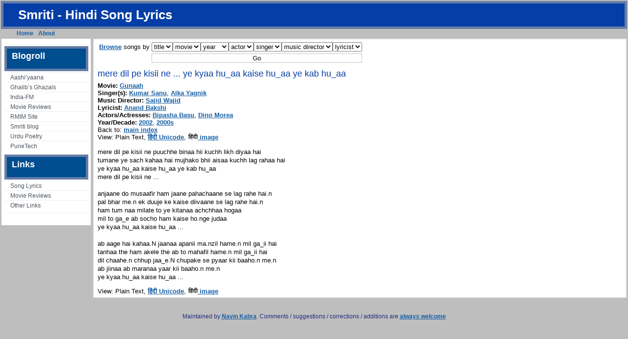

--- FILE ---
content_type: text/html
request_url: https://smriti.com/hindi-songs/mere-dil-pe-kisii-ne-...-ye-kyaa-huaa-kaise-huaa-ye-kab-huaa
body_size: 2885
content:
<!DOCTYPE html PUBLIC "-//W3C//DTD XHTML 1.0 Transitional//EN" "http://www.w3.org/TR/xhtml1/DTD/xhtml1-transitional.dtd">
<html xmlns="http://www.w3.org/1999/xhtml">
<head profile="http://gmpg.org/xfn/11">
<title>Hindi Songs Archive </title>
<meta http-equiv="Content-Type" content="text/html; charset=UTF-8">
<meta http-equiv="Content-Script-Type" content="text/javascript">
<link href="/hindi-songs/style.css" rel="stylesheet" media="all" type="text/css">
<link rel="shortcut icon" type="image/ico" href="/hindi-songs/favicon.ico">
<!-- smriti version number 2 -->
</head>
<div id="container">
<div id="header">
	<div id="header_left_bg">
		<h1><a href="/hindi-songs/">Smriti - Hindi Song Lyrics</a></h1>
	</div>
</div> <!-- /header -->



<div id="single_post_right">
	<div id="single_post_left">
		<ul id="navlist"><li class="page_item"><a href="/hindi-songs/">Home</a></li><li class="page_item"><a href="/hindi-songs/about">About</a></li><li class="page_item adsense">
<!-- Begin Google Ad -->
<script type="text/javascript"><!--
google_ad_client = "pub-2125071229450219";
/* link-unit-navbar-navin-hindi-songs */
google_ad_slot = "1990638544";
google_ad_width = 728;
google_ad_height = 15;
//-->
</script>
<script type="text/javascript"
src="http://pagead2.googlesyndication.com/pagead/show_ads.js">
</script>
<!-- End Google Ad -->
</li>
</ul>
	</div>
</div>

<div id="wrapper">

<!-- begin left sidebar -->

<div id="navibar">
	<div class="links">
		<ul>
					<li>						<div class="textwidget"><div class="adsense">
<!-- Begin Google Ad -->
<script type="text/javascript"><!--
google_ad_client = "pub-2125071229450219";
/* link-unit-sidebar-navin-hindi-songs */
google_ad_slot = "5582370861";
google_ad_width = 160;
google_ad_height = 90;
//-->
</script>
<script type="text/javascript"
src="http://pagead2.googlesyndication.com/pagead/show_ads.js">
</script>
<!-- End Google Ad -->
</div>
</div>
		</li>
<li><h2>Blogroll</h2>
	<ul>
<li><a href="http://www.geocities.com/Paris/LeftBank/4797/index.html">Aashi’yaana</a></li>
<li><a href="/urdu/ghalib/">Ghalib’s Ghazals</a></li>
<li><a href="http://indiafm.com/">India-FM</a></li>
<li><a href="http://withoutgivingthemovieaway.com/">Movie Reviews</a></li>
<li><a href="http://thaxi.hsc.usc.edu/">RMIM Site</a></li>
<li><a href="/blogs/">Smriti blog</a></li>
<li><a href="http://urdupoetry.com/">Urdu Poetry</a></li>
<li><a href="http://punetech.com/">PuneTech</a></li>
	</ul>
</li>
		<li>			<h2>Links</h2>			<div class="textwidget"><ul>
<li><a href="/hindi-songs/main-index">Song Lyrics</a></li>
<li><a href="/hindi-songs/hindi-movie-reviews">Movie Reviews</a></li>
<li><a href="/hindi-songs/hindi-movie-reviews">Other Links</a></li>
</ul>
</div>
		</li></ul>

		</div> <!-- /links -->
	<div id="navi_end_left"> </div>
</div> <!-- /navibar -->
<div id="content">
		
		<div class="entry">
					<div class="latest">

<script type="text/javascript"><!--
function smriti_browse (el) {
    url = el.options[el.selectedIndex].value;
    if (url != 'none') {
	window.location=url;
    }
}
//-->
</script>
<form name="browse" method="post" action="/hindi-songs/" id="browse"><table><tr><td><a href="/hindi-songs/static-indexes/">Browse</a> songs by</td><td><select name="select-stitle" onchange="smriti_browse(this)"><option value="none" selected="selected">title</option><option value="/hindi-songs/songs-a">a</option><option value="/hindi-songs/songs-b">b</option><option value="/hindi-songs/songs-c">c</option><option value="/hindi-songs/songs-d">d</option><option value="/hindi-songs/songs-e">e</option><option value="/hindi-songs/songs-f">f</option><option value="/hindi-songs/songs-g">g</option><option value="/hindi-songs/songs-h">h</option><option value="/hindi-songs/songs-i">i</option><option value="/hindi-songs/songs-j">j</option><option value="/hindi-songs/songs-k">k</option><option value="/hindi-songs/songs-l">l</option><option value="/hindi-songs/songs-m">m</option><option value="/hindi-songs/songs-n">n</option><option value="/hindi-songs/songs-o">o</option><option value="/hindi-songs/songs-p">p</option><option value="/hindi-songs/songs-q">q</option><option value="/hindi-songs/songs-r">r</option><option value="/hindi-songs/songs-s">s</option><option value="/hindi-songs/songs-t">t</option><option value="/hindi-songs/songs-u">u</option><option value="/hindi-songs/songs-v">v</option><option value="/hindi-songs/songs-w">w</option><option value="/hindi-songs/songs-y">y</option><option value="/hindi-songs/songs-z">z</option></select><select name="select-film" onchange="smriti_browse(this)"><option value="none" selected="selected">movie</option><option value="/hindi-songs/movies-1">1</option><option value="/hindi-songs/movies-a">a</option><option value="/hindi-songs/movies-b">b</option><option value="/hindi-songs/movies-c">c</option><option value="/hindi-songs/movies-d">d</option><option value="/hindi-songs/movies-e">e</option><option value="/hindi-songs/movies-f">f</option><option value="/hindi-songs/movies-g">g</option><option value="/hindi-songs/movies-h">h</option><option value="/hindi-songs/movies-i">i</option><option value="/hindi-songs/movies-j">j</option><option value="/hindi-songs/movies-k">k</option><option value="/hindi-songs/movies-l">l</option><option value="/hindi-songs/movies-m">m</option><option value="/hindi-songs/movies-n">n</option><option value="/hindi-songs/movies-o">o</option><option value="/hindi-songs/movies-p">p</option><option value="/hindi-songs/movies-q">q</option><option value="/hindi-songs/movies-r">r</option><option value="/hindi-songs/movies-s">s</option><option value="/hindi-songs/movies-t">t</option><option value="/hindi-songs/movies-u">u</option><option value="/hindi-songs/movies-v">v</option><option value="/hindi-songs/movies-w">w</option><option value="/hindi-songs/movies-y">y</option><option value="/hindi-songs/movies-z">z</option></select><select name="select-year" onchange="smriti_browse(this)"><option value="none" selected="selected">year</option><option value="/hindi-songs/years-1930s">1930s</option><option value="/hindi-songs/years-1940s">1940s</option><option value="/hindi-songs/years-1950s">1950s</option><option value="/hindi-songs/years-1960s">1960s</option><option value="/hindi-songs/years-1970s">1970s</option><option value="/hindi-songs/years-1980s">1980s</option><option value="/hindi-songs/years-1990s">1990s</option><option value="/hindi-songs/years-2000s">2000s</option></select><select name="select-starring" onchange="smriti_browse(this)"><option value="none" selected="selected">actor</option><option value="/hindi-songs/starring-a">a</option><option value="/hindi-songs/starring-b">b</option><option value="/hindi-songs/starring-c">c</option><option value="/hindi-songs/starring-d">d</option><option value="/hindi-songs/starring-e">e</option><option value="/hindi-songs/starring-f">f</option><option value="/hindi-songs/starring-g">g</option><option value="/hindi-songs/starring-h">h</option><option value="/hindi-songs/starring-i">i</option><option value="/hindi-songs/starring-j">j</option><option value="/hindi-songs/starring-k">k</option><option value="/hindi-songs/starring-l">l</option><option value="/hindi-songs/starring-m">m</option><option value="/hindi-songs/starring-n">n</option><option value="/hindi-songs/starring-o">o</option><option value="/hindi-songs/starring-p">p</option><option value="/hindi-songs/starring-q">q</option><option value="/hindi-songs/starring-r">r</option><option value="/hindi-songs/starring-s">s</option><option value="/hindi-songs/starring-t">t</option><option value="/hindi-songs/starring-u">u</option><option value="/hindi-songs/starring-v">v</option><option value="/hindi-songs/starring-w">w</option><option value="/hindi-songs/starring-y">y</option><option value="/hindi-songs/starring-z">z</option></select><select name="select-singer" onchange="smriti_browse(this)"><option value="none" selected="selected">singer</option><option value="/hindi-songs/singers-a">a</option><option value="/hindi-songs/singers-b">b</option><option value="/hindi-songs/singers-c">c</option><option value="/hindi-songs/singers-d">d</option><option value="/hindi-songs/singers-e">e</option><option value="/hindi-songs/singers-f">f</option><option value="/hindi-songs/singers-g">g</option><option value="/hindi-songs/singers-h">h</option><option value="/hindi-songs/singers-i">i</option><option value="/hindi-songs/singers-j">j</option><option value="/hindi-songs/singers-k">k</option><option value="/hindi-songs/singers-l">l</option><option value="/hindi-songs/singers-m">m</option><option value="/hindi-songs/singers-n">n</option><option value="/hindi-songs/singers-o">o</option><option value="/hindi-songs/singers-p">p</option><option value="/hindi-songs/singers-q">q</option><option value="/hindi-songs/singers-r">r</option><option value="/hindi-songs/singers-s">s</option><option value="/hindi-songs/singers-t">t</option><option value="/hindi-songs/singers-u">u</option><option value="/hindi-songs/singers-v">v</option><option value="/hindi-songs/singers-w">w</option><option value="/hindi-songs/singers-y">y</option><option value="/hindi-songs/singers-z">z</option></select><select name="select-music" onchange="smriti_browse(this)"><option value="none" selected="selected">music director</option><option value="/hindi-songs/music-a">a</option><option value="/hindi-songs/music-b">b</option><option value="/hindi-songs/music-c">c</option><option value="/hindi-songs/music-d">d</option><option value="/hindi-songs/music-e">e</option><option value="/hindi-songs/music-f">f</option><option value="/hindi-songs/music-g">g</option><option value="/hindi-songs/music-h">h</option><option value="/hindi-songs/music-i">i</option><option value="/hindi-songs/music-j">j</option><option value="/hindi-songs/music-k">k</option><option value="/hindi-songs/music-l">l</option><option value="/hindi-songs/music-m">m</option><option value="/hindi-songs/music-n">n</option><option value="/hindi-songs/music-o">o</option><option value="/hindi-songs/music-p">p</option><option value="/hindi-songs/music-q">q</option><option value="/hindi-songs/music-r">r</option><option value="/hindi-songs/music-s">s</option><option value="/hindi-songs/music-t">t</option><option value="/hindi-songs/music-u">u</option><option value="/hindi-songs/music-v">v</option><option value="/hindi-songs/music-w">w</option><option value="/hindi-songs/music-x">x</option><option value="/hindi-songs/music-y">y</option><option value="/hindi-songs/music-z">z</option></select><select name="select-lyrics" onchange="smriti_browse(this)"><option value="none" selected="selected">lyricist</option><option value="/hindi-songs/lyrics-a">a</option><option value="/hindi-songs/lyrics-b">b</option><option value="/hindi-songs/lyrics-c">c</option><option value="/hindi-songs/lyrics-d">d</option><option value="/hindi-songs/lyrics-e">e</option><option value="/hindi-songs/lyrics-f">f</option><option value="/hindi-songs/lyrics-g">g</option><option value="/hindi-songs/lyrics-h">h</option><option value="/hindi-songs/lyrics-i">i</option><option value="/hindi-songs/lyrics-j">j</option><option value="/hindi-songs/lyrics-k">k</option><option value="/hindi-songs/lyrics-l">l</option><option value="/hindi-songs/lyrics-m">m</option><option value="/hindi-songs/lyrics-n">n</option><option value="/hindi-songs/lyrics-o">o</option><option value="/hindi-songs/lyrics-p">p</option><option value="/hindi-songs/lyrics-q">q</option><option value="/hindi-songs/lyrics-r">r</option><option value="/hindi-songs/lyrics-s">s</option><option value="/hindi-songs/lyrics-t">t</option><option value="/hindi-songs/lyrics-u">u</option><option value="/hindi-songs/lyrics-v">v</option><option value="/hindi-songs/lyrics-w">w</option><option value="/hindi-songs/lyrics-y">y</option><option value="/hindi-songs/lyrics-z">z</option></select></td></tr><tr><td></td><td><input type="submit" value="Go"/></td></tr></table></form>
	<h1>mere dil pe kisii ne ... ye kyaa hu_aa kaise hu_aa ye kab hu_aa</h1>
	    <!-- songid = 13601 -->
	    <ul class='pstats'>
	    <li><b>Movie:</b> <a href="/hindi-songs/movie-gunaah">Gunaah</a></li>
	    <li><b>Singer(s):</b> <a href="/hindi-songs/name-kumar-sanu">Kumar Sanu</a>, <a href="/hindi-songs/name-alka-yagnik">Alka Yagnik</a></li> 
	    <li><b>Music Director:</b> <a href="/hindi-songs/name-sajid-wajid">Sajid Wajid</a></li> 
	    <li><b>Lyricist:</b> <a href="/hindi-songs/name-anand-bakshi">Anand Bakshi</a></li> 
	    <li><b>Actors/Actresses:</b> <a href="/hindi-songs/name-bipasha-basu">Bipasha Basu</a>, <a href="/hindi-songs/name-dino-morea">Dino Morea</a></li> 
	    <li><b>Year/Decade:</b> <a href="/hindi-songs/year-2002">2002</a>, <a href="/hindi-songs/years-2000s">2000s</a></li> 
	    </ul>
	    Back to: <a href="/hindi-songs/main-index">main index</a><br/>
View: Plain Text, <a href="/hindi-songs/mere-dil-pe-kisii-ne-...-ye-kyaa-huaa-kaise-huaa-ye-kab-huaa-utf8">हिंदी Unicode</a>, <a href="/hindi-songs/mere-dil-pe-kisii-ne-...-ye-kyaa-huaa-kaise-huaa-ye-kab-huaa-gif"><img src="/hindi-songs/icons/hindi.gif"> image</a><br/>
<div class="songbody">
		     <p>mere dil pe kisii ne puuchhe binaa hii kuchh likh diyaa hai<br/>
tumane ye sach kahaa hai mujhako bhii aisaa kuchh lag rahaa hai<br/>
ye kyaa hu_aa kaise hu_aa ye kab hu_aa<br/>
mere dil pe kisii ne ...<br/>
<br/>
anjaane do musaafir ham jaane pahachaane se lag rahe hai.n<br/>
pal bhar me.n ek duuje ke kaise diivaane se lag rahe hai.n<br/>
ham tum naa milate to ye kitanaa achchhaa hogaa<br/>
mil to ga_e ab socho ham kaise ho.nge judaa<br/>
ye kyaa hu_aa kaise hu_aa ...<br/>
<br/>
ab aage hai kahaa.N jaanaa apanii ma.nzil hame.n mil ga_ii hai<br/>
tanhaa the ham akele the ab to mahafil hame.n mil ga_ii hai<br/>
dil chaahe.n chhup jaa_e.N chupake se pyaar kii baaho.n me.n<br/>
ab jiinaa ab maranaa yaar kii baaho.n me.n<br/>
ye kyaa hu_aa kaise hu_aa ...</p>
		     </div>
		 View: Plain Text, <a href="/hindi-songs/mere-dil-pe-kisii-ne-...-ye-kyaa-huaa-kaise-huaa-ye-kab-huaa-utf8">हिंदी Unicode</a>, <a href="/hindi-songs/mere-dil-pe-kisii-ne-...-ye-kyaa-huaa-kaise-huaa-ye-kab-huaa-gif"><img src="/hindi-songs/icons/hindi.gif"> image</a><br/>

</div> <!-- /latest  -->
</div> <!-- /entry  -->
</div> <!-- /content -->



<!-- begin footer -->

<div id="footer">
	<div id="footer_left_bg">
		<p>Maintained by <a href="http://smriti.com/">Navin Kabra</a>. Comments / suggestions / corrections / additions are <a href="mailto:navin@smriti.com">always welcome</a></p>
	</div> <!-- /footer_left_bg -->
</div> <!-- /footer -->

	</div> <!-- /wrapper -->
</div> <!-- /container -->

<!-- begin google analytics code -->
<script type="text/javascript">
var gaJsHost = (("https:" == document.location.protocol) ? "https://ssl." : "http://www.");
document.write(unescape("%3Cscript src='" + gaJsHost + "google-analytics.com/ga.js' type='text/javascript'%3E%3C/script%3E"));

</script>
<script type="text/javascript">
var pageTracker = _gat._getTracker("UA-1234411-1");
pageTracker._initData();
pageTracker._trackPageview();
</script>
<!-- end google analytics code -->
</body></html>
